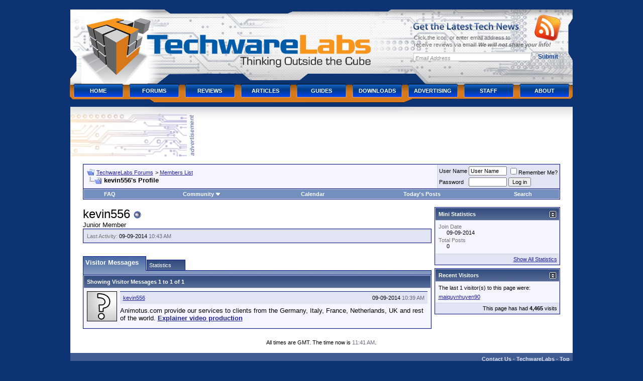

--- FILE ---
content_type: text/html; charset=UTF-8
request_url: https://www.techwarelabs.com/forums/member.php?s=1e4a3d1f4ccb84479b52adad2e9e7658&u=23223
body_size: 10132
content:
<!DOCTYPE html PUBLIC "-//W3C//DTD XHTML 1.0 Transitional//EN" "http://www.w3.org/TR/xhtml1/DTD/xhtml1-transitional.dtd">
<html xmlns="http://www.w3.org/1999/xhtml" dir="ltr" lang="en">
<head>
<meta http-equiv="Content-Type" content="text/html; charset=UTF-8" />
<meta name="generator" content="vBulletin 3.8.7" />

<meta name="keywords" content="vbulletin,jelsoft,forum,bbs,discussion,bulletin board" />
<meta name="description" content="This is a discussion forum powered by vBulletin. To find out about vBulletin, go to http://www.vbulletin.com/ ." />


<!-- CSS Stylesheet -->
<style type="text/css" id="vbulletin_css">
/**
* vBulletin 3.8.7 CSS
* Style: 'Default Style'; Style ID: 1
*/
body
{
	background: #0e3372;
	color: #000000;
	font: 10pt verdana, geneva, lucida, 'lucida grande', arial, helvetica, sans-serif;
	margin: 5px 10px 10px 10px;
	padding: 0px;
}
a:link, body_alink
{
	color: #22229C;
}
a:visited, body_avisited
{
	color: #22229C;
}
a:hover, a:active, body_ahover
{
	color: #FF4400;
}
.page
{
	background: #FFFFFF;
	color: #000000;
}
td, th, p, li
{
	font: 10pt verdana, geneva, lucida, 'lucida grande', arial, helvetica, sans-serif;
}
.tborder
{
	background: #D1D1E1;
	color: #000000;
	border: 1px solid #0B198C;
}
.tcat
{
	background: #869BBF url(images/gradients/gradient_tcat.gif) repeat-x top left;
	color: #FFFFFF;
	font: bold 10pt verdana, geneva, lucida, 'lucida grande', arial, helvetica, sans-serif;
}
.tcat a:link, .tcat_alink
{
	color: #ffffff;
	text-decoration: none;
}
.tcat a:visited, .tcat_avisited
{
	color: #ffffff;
	text-decoration: none;
}
.tcat a:hover, .tcat a:active, .tcat_ahover
{
	color: #FFFF66;
	text-decoration: underline;
}
.thead
{
	background: #5C7099 url(images/gradients/gradient_thead.gif) repeat-x top left;
	color: #FFFFFF;
	font: bold 11px tahoma, verdana, geneva, lucida, 'lucida grande', arial, helvetica, sans-serif;
}
.thead a:link, .thead_alink
{
	color: #FFFFFF;
}
.thead a:visited, .thead_avisited
{
	color: #FFFFFF;
}
.thead a:hover, .thead a:active, .thead_ahover
{
	color: #FFFF00;
}
.tfoot
{
	background: #3E5C92;
	color: #E0E0F6;
}
.tfoot a:link, .tfoot_alink
{
	color: #E0E0F6;
}
.tfoot a:visited, .tfoot_avisited
{
	color: #E0E0F6;
}
.tfoot a:hover, .tfoot a:active, .tfoot_ahover
{
	color: #FFFF66;
}
.alt1, .alt1Active
{
	background: #F5F5FF;
	color: #000000;
}
.alt2, .alt2Active
{
	background: #E1E4F2;
	color: #000000;
}
.inlinemod
{
	background: #FFFFCC;
	color: #000000;
}
.wysiwyg
{
	background: #F5F5FF;
	color: #000000;
	font: 10pt verdana, geneva, lucida, 'lucida grande', arial, helvetica, sans-serif;
	margin: 5px 10px 10px 10px;
	padding: 0px;
}
.wysiwyg a:link, .wysiwyg_alink
{
	color: #22229C;
}
.wysiwyg a:visited, .wysiwyg_avisited
{
	color: #22229C;
}
.wysiwyg a:hover, .wysiwyg a:active, .wysiwyg_ahover
{
	color: #FF4400;
}
textarea, .bginput
{
	font: 10pt verdana, geneva, lucida, 'lucida grande', arial, helvetica, sans-serif;
}
.bginput option, .bginput optgroup
{
	font-size: 10pt;
	font-family: verdana, geneva, lucida, 'lucida grande', arial, helvetica, sans-serif;
}
.button
{
	font: 11px verdana, geneva, lucida, 'lucida grande', arial, helvetica, sans-serif;
}
select
{
	font: 11px verdana, geneva, lucida, 'lucida grande', arial, helvetica, sans-serif;
}
option, optgroup
{
	font-size: 11px;
	font-family: verdana, geneva, lucida, 'lucida grande', arial, helvetica, sans-serif;
}
.smallfont
{
	font: 11px verdana, geneva, lucida, 'lucida grande', arial, helvetica, sans-serif;
}
.time
{
	color: #666686;
}
.navbar
{
	font: 11px verdana, geneva, lucida, 'lucida grande', arial, helvetica, sans-serif;
}
.highlight
{
	color: #FF0000;
	font-weight: bold;
}
.fjsel
{
	background: #3E5C92;
	color: #E0E0F6;
}
.fjdpth0
{
	background: #F7F7F7;
	color: #000000;
}
.panel
{
	background: #E4E7F5 url(images/gradients/gradient_panel.gif) repeat-x top left;
	color: #000000;
	padding: 10px;
	border: 2px outset;
}
.panelsurround
{
	background: #D1D4E0 url(images/gradients/gradient_panelsurround.gif) repeat-x top left;
	color: #000000;
}
legend
{
	color: #22229C;
	font: 11px tahoma, verdana, geneva, lucida, 'lucida grande', arial, helvetica, sans-serif;
}
.vbmenu_control
{
	background: #738FBF;
	color: #FFFFFF;
	font: bold 11px tahoma, verdana, geneva, lucida, 'lucida grande', arial, helvetica, sans-serif;
	padding: 3px 6px 3px 6px;
	white-space: nowrap;
}
.vbmenu_control a:link, .vbmenu_control_alink
{
	color: #FFFFFF;
	text-decoration: none;
}
.vbmenu_control a:visited, .vbmenu_control_avisited
{
	color: #FFFFFF;
	text-decoration: none;
}
.vbmenu_control a:hover, .vbmenu_control a:active, .vbmenu_control_ahover
{
	color: #FFFFFF;
	text-decoration: underline;
}
.vbmenu_popup
{
	background: #FFFFFF;
	color: #000000;
	border: 1px solid #0B198C;
}
.vbmenu_option
{
	background: #BBC7CE;
	color: #000000;
	font: 11px verdana, geneva, lucida, 'lucida grande', arial, helvetica, sans-serif;
	white-space: nowrap;
	cursor: pointer;
}
.vbmenu_option a:link, .vbmenu_option_alink
{
	color: #22229C;
	text-decoration: none;
}
.vbmenu_option a:visited, .vbmenu_option_avisited
{
	color: #22229C;
	text-decoration: none;
}
.vbmenu_option a:hover, .vbmenu_option a:active, .vbmenu_option_ahover
{
	color: #FFFFFF;
	text-decoration: none;
}
.vbmenu_hilite
{
	background: #8A949E;
	color: #FFFFFF;
	font: 11px verdana, geneva, lucida, 'lucida grande', arial, helvetica, sans-serif;
	white-space: nowrap;
	cursor: pointer;
}
.vbmenu_hilite a:link, .vbmenu_hilite_alink
{
	color: #FFFFFF;
	text-decoration: none;
}
.vbmenu_hilite a:visited, .vbmenu_hilite_avisited
{
	color: #FFFFFF;
	text-decoration: none;
}
.vbmenu_hilite a:hover, .vbmenu_hilite a:active, .vbmenu_hilite_ahover
{
	color: #FFFFFF;
	text-decoration: none;
}
/* ***** styling for 'big' usernames on postbit etc. ***** */
.bigusername { font-size: 14pt; }

/* ***** small padding on 'thead' elements ***** */
td.thead, th.thead, div.thead { padding: 4px; }

/* ***** basic styles for multi-page nav elements */
.pagenav a { text-decoration: none; }
.pagenav td { padding: 2px 4px 2px 4px; }

/* ***** de-emphasized text */
.shade, a.shade:link, a.shade:visited { color: #777777; text-decoration: none; }
a.shade:active, a.shade:hover { color: #FF4400; text-decoration: underline; }
.tcat .shade, .thead .shade, .tfoot .shade { color: #DDDDDD; }

/* ***** define margin and font-size for elements inside panels ***** */
.fieldset { margin-bottom: 6px; }
.fieldset, .fieldset td, .fieldset p, .fieldset li { font-size: 11px; }
</style>
<link rel="stylesheet" type="text/css" href="clientscript/vbulletin_important.css?v=387" />


<!-- / CSS Stylesheet -->

<!-- twl header css -->
<style type="text/css">
@media (min-width: 1060px) {
#logo {
        width:694px;
        height:157px;
        font-size:1em;
        font-weight:700;
        overflow:hidden;
        position:relative;
        display:inline;
        float:left;
}
#branding {
        width:100%;
        font-size:1.2em;
}
#branding h1 {margin:0;padding:0;border:0;outline:0}
div#branding ul {
  margin:0;padding:0;border:0;outline:0;
}
#branding .main {
        width:1025px;
        height:208px;
        margin:0 auto;
        text-align:left;
        background:url(/wp-content/themes/techwarelabs/images/header.alpha.png) no-repeat;
}
#branding .main:after {
        content:".";
        display:block;
        height:0;
        font:0/0 serif;
        clear:both;
        visibility:hidden;
}
#branding .image {
        width:auto;
        height:auto;
}
#logo a,
#logo a:visited {
        float:left;
        width:694px;
        height:157px;
        overflow:hidden;
        text-indent:-999em;
}
#logo em {
        display:block;
        clear:both;
        font-size:.8em;
        overflow:hidden;
        text-indent:-999em;
}
#logo span {
        position:absolute;left:0;top:0;cursor:pointer;
        width:694px;
        height:157px;
}
#logo img {
        display:block;
        position:relative;
}
#branding .general-form {
        float:right;
        position:relative;
        width:297px;
        margin:40px 34px 0 0;   
        display:inline;
        padding:0;
        border:0;
        outline:0
}
#branding .general-form h2 {
        width:211px;
        height:15px;
        overflow:hidden;
        text-indent:-999em;
        background:url(/wp-content/themes/techwarelabs/images/rss-head.alpha.png) no-repeat;
        margin:0 0 8px;
        padding:0;
}
#branding .general-form label { 
        display:block;
        height:1%;
        clear:both;
        font-size: 11px;
        line-height:1.3;
        color:#6a6a6a;
        margin:0 0 8px 2px;
        padding:0;
}
#branding .general-form label em {
        font-weight:700;
}
#branding .general-form legend {font:0/0 serif;height:0;overflow:hidden;text-indent:-100em}
#branding .general-form fieldset {margin:0;padding:0;border:0;outline:0;}
#branding .general-form div {   
        position:absolute;
        left:242px;
        top:-16px;
        width:55px;
        height:56px;
        background:url(/wp-content/themes/techwarelabs/images/rss-icon.alpha.png) no-repeat;
        margin:0;
        padding:0;
}
#branding .general-form div a { 
        display:block;
        width:100%;
        height:100%;
}
#branding .form-input {
        width:225px;
        height:18px;
        padding:3px 5px 0;
        margin:0 6px 6px 0;
        float:left;
        border:none;
        background:url(/wp-content/themes/techwarelabs/images/rss-input.jpg) no-repeat;
        text-align:left;
        font:italic 11px arial,sans-serif;
        color:#919191;
}
#branding .form-submit {
        width:55px;
        height:18px;
        background:none;
        border:none;
        float:right;
        cursor:pointer;
        font:700 12px arial,sans-serif;
        color:#164698;
        margin:0;
        padding:0;
}
#menu {
  font-size: 11px;
  clear:both;
  font-weight:700;
  text-transform:uppercase;
  line-height:3 !important;
  margin: 0 0 0 12px !important;
  width:1003px;
}
#menu:after {
  content:".";
  display:block;
  height:0;
  font:0/0 serif;
  clear:both;
  visibility:hidden;
}
ul#menu {
  list-style:none;
}
#menu li {
  float:left;
  position:relative;
  z-index:11;
  margin-left:1px;
  background:url(/wp-content/themes/techwarelabs/images/menu.png) no-repeat;
}
* html #menu li {
  background:url(/wp-content/themes/techwarelabs/images/menu.8.png) no-repeat;
}
#menu li a {
  font-size:11px;
  font-family: arial,helvetica,sans-serif;
  text-decoration: none;
  font-weight:700;
  line-height:3;
  color:#fff;
  float:left;
  width: 110px;
  padding:3px 0 1px;
  text-align:center;
}
#menu li span {
  position:absolute;
  right:15px;
  top:17px;
  width:13px;
  height:7px;
  overflow:hidden;
  background:url(/wp-content/themes/techwarelabs/images/menu-arrow.jpg) no-repeat;
}
#menu li li span {
  display:none;
}
#menu li.hover,
#menu li:hover,
#menu li.current_page_item {
  background:url(/wp-content/themes/techwarelabs/images/menu-hover.png) no-repeat;
}
* html #menu li.hover,
* html #menu li:hover,
* html #menu li.current_page_item {
  background:url(/wp-content/themes/techwarelabs/images/menu-hover.8.png) no-repeat;
}
#menu li.hover span,
#menu li:hover span,
#menu li.current_page_item span {
  background:url(/wp-content/themes/techwarelabs/images/menu-arrow-hover.jpg) no-repeat;
}
#menu li.hover li span,
#menu li:hover li span,
#menu li.current_page_item li span {
  display:none;
}
#menu li.hover a,
#menu li:hover a,
#menu li.current_page_item a,   
#menu li a:hover {
  color:#1b1c1e;
}
#menu li ul {
        position:absolute;width:200px;left:-999em;top:36px;
        border-top:1px solid #d5d5d5;line-height:2;font-size:1em}
#menu li ul li {background:none;padding:0;margin:0;width:100%;height:auto;float:left;display:inline}
#menu li.hover ul,#menu li:hover ul {left:7px}
#menu li.hover ul li ul,#menu li:hover ul li ul,
#menu li.hover ul li.hover ul li ul,#menu li:hover ul li:hover ul li ul,
#menu li.hover ul li.hover ul li.hover ul li ul,#menu li:hover ul li:hover ul li:hover ul li ul,
#menu li.hover ul li.hover ul li.hover ul li.hover ul li ul,#menu li:hover ul li:hover ul li:hover ul li:hover ul li ul,
#menu li.hover ul li.hover ul li.hover ul li.hover ul li.hover ul li ul,
#menu li:hover ul li:hover ul li:hover ul li:hover ul li:hover ul li ul {top:-1px;left:-999em}
#menu li.hover ul li.hover ul,#menu li:hover ul li:hover ul,
#menu li.hover ul li.hover ul li.hover ul,#menu li:hover ul li:hover ul li:hover ul,
#menu li.hover ul li.hover ul li.hover ul li.hover ul,#menu li:hover ul li:hover ul li:hover ul li:hover ul,
#menu li.hover ul li.hover ul li.hover ul li.hover ul li.hover ul,#menu li:hover ul li:hover ul li:hover ul li:hover ul li:hover ul,
#menu li.hover ul li.hover ul li.hover ul li.hover ul li.hover ul li.hover ul,
#menu li:hover ul li:hover ul li:hover ul li:hover ul li:hover ul li:hover ul {left:199px}
#menu li.hover ul li a,#menu li:hover ul li a,#menu li ul li a {
        display:block;float:none;width:200px;width:162px;text-align:left;
        border:1px solid #d5d5d5;border-top:0;padding:0 18px;
        background:#efefef;color:#666;text-decoration:none}
#menu li.hover ul li a:hover,#menu li:hover ul li a:hover,
#menu li ul li a:hover {color:#000;background:#fff;text-decoration:none}
.advert {
        width:1000px;
        margin:0 0 0 -1px;
        padding:13px 0 0;
        overflow:hidden;
        background:white url(/wp-content/themes/techwarelabs/images/main-top.png) no-repeat;
}
.advert h5 {
        float:left;
        width:247px;
        height:86px;
        overflow:hidden;
        text-indent:-999em;
        background:url(/wp-content/themes/techwarelabs/images/ads.jpg) no-repeat;
        margin:0 8px 0 0;
        padding: 0;
}
}
@media (max-width: 1059px) {
body { color: white; }
div.main a:link { color: orange ! important; }
}
</style>
<!-- / twl header css -->

<script type="text/javascript" src="clientscript/yui/yahoo-dom-event/yahoo-dom-event.js?v=387"></script>
<script type="text/javascript" src="clientscript/yui/connection/connection-min.js?v=387"></script>
<script type="text/javascript">
<!--
var SESSIONURL = "s=d1cd855b254da2c84cda11d897fd62eb&";
var SECURITYTOKEN = "guest";
var IMGDIR_MISC = "images/misc";
var vb_disable_ajax = parseInt("0", 10);
// -->
</script>
<script type="text/javascript" src="clientscript/vbulletin_global.js?v=387"></script>
<script type="text/javascript" src="clientscript/vbulletin_menu.js?v=387"></script>


<!-- Global site tag (gtag.js) - Google Analytics -->
<script async src="https://www.googletagmanager.com/gtag/js?id=G-MY5YCZQE7H"></script>
<script>
  window.dataLayer = window.dataLayer || [];
  function gtag(){dataLayer.push(arguments);}
  gtag('js', new Date());

  gtag('config', 'G-MY5YCZQE7H');
</script>
<meta name="viewport" content="width=device-width, initial-scale=1">


<style type="text/css" id="memberinfo_css">
<!--
#content_container {
        width:100%;
        float:left;
        margin-right:-256px;
}
#content {
        margin-right:256px;
}
#sidebar_container {
        width:250px;
        float:right;
}

.list_no_decoration {
        list-style-type:none;
        margin:0px;
        padding:0px;
}

div.fixed_width_avatar {
        text-align:center;
        width:60px;
}

/**
* Memberinfo Small
*/
li.memberinfo_small {
        margin-top:6px;
}
li.memberinfo_small div.fixed_width_avatar {
        margin-right:6px;
}
li.memberinfo_small div.info_bar, #friends li.memberinfo_small div.info_bar {
        border-width:1px 0px 0px 0px;
        margin-bottom:6px;
}
li.memberinfo_small div.info_bar ul {
        padding:6px;
}
li.memberinfo_small ul.friend_im_list li {
        display:inline;
        margin-right:3px;
}
li.memberinfo_small ul.friend_im_list img {
        vertical-align:middle;
}

/**
* Memberinfo Tiny
*/
li.memberinfo_tiny {
        height:105px;
        width:75px;
        overflow:hidden;
        float:left;
        text-align:center;
        margin:1px;
}

/**
* Tabs and Blocks
*/
.content_block {
        margin-bottom:6px;
        padding:1px;
}
.content_block .block_row {
        padding:6px;
        margin:1px 0px 0px 0px;
}
.content_block .block_title {
        padding:6px;
        margin:0px 0px 0px 0px;
}
/*.content_block h4.thead, .content_block .block_title {
        padding:4px;
        margin:1px 0px 0px 0px;
}*/
.content_block .block_footer {
        text-align:right;
        padding:4px;
        margin:1px 0px 0px 0px;
}
a.collapse_gadget {
        float:right;
}

/**
* Popup Menus Built With List Markup
*/
ul.vbmenu_popup li {
        padding:4px;
        margin:0px 1px 1px 1px;
        white-space:nowrap;
}
ul.vbmenu_popup li.first {
        margin:1px;
}
ul.vbmenu_popup li.notext {
        font-size:1px;
}

/**
* Override Menu CSS for 'Send Message' Menu
*/
#minicontact_menu li.vbmenu_option, #minicontact_menu li.vbmenu_hilite {
        padding:0px;
        padding-right:4px;
}
#minicontact_menu li.vbmenu_option img, #minicontact_menu li.vbmenu_hilite img {
        padding:4px;
}

/**
* Profile Field List Title / Value Pairs
*/
dl.profilefield_list dd {
        margin-bottom:3px;
        margin-left:16px;
}

/**
* Sidebar profile field blocks
*/
#sidebar_container dl.profilefield_list {
        font-size:11px;
}

/**
* Top Panel
*/
#main_userinfo {
        margin-bottom:20px;
}
#main_userinfo #profilepic_cell {
         border-bottom-width:0px;
         padding:4px;
}
#main_userinfo .profilepic_adjacent {
        padding-left:6px;
}
#main_userinfo h1 {
        font-size:18pt;
        font-weight:normal;
        margin:0px;
}
#main_userinfo h2 {
        font-size:10pt;
        font-weight:normal;
        margin:0px;
}
#reputation_rank {
        float:right;
}
#reputation {
        margin-bottom:6px;
        text-align:right;
}
#rank { 
        margin-bottom:6px;
        text-align:right;
}
#send_message_cell {
        padding-bottom:6px;
        text-align:right;
}
#link_bar ul {
        padding:4px;
}
#link_bar li.thead {
        float:left;
        margin-right:10px;
        white-space:nowrap;
        font-weight:normal;
        background:transparent;
}
#link_bar a {
        text-decoration:none;
}
#link_bar a:hover {
        text-decoration:underline;
}
#activity_info {
        border-top-width:0px;
}
#activity_info div.alt2 {
        padding:4px;
}
#link_bar #usercss_switch_link {
        float:right;
        margin-left:3px;
        margin-right:0px;
}

/**
* Visitor Messaging Tab
*/

#qc_error_div {
        text-align:left;
        margin-bottom:6px;
}
#qc_error_header {
        font-weight:bold;
}
#qc_error_okay {
        text-align:right;
}

#message_form {
        display:block;
        margin:0px;
}
#message_form textarea {
        width:98%;
        height:50px;
}
#message_form div.messagetext {
        text-align:left;
}
#message_form div.allowed_bbcode {
        float:left;
}
#message_form div.submit_button {
        text-align:right;
}

#visitor_messaging #inlinemodsel {
        float:right;
}

#visitor_messaging #view_my_conversation_link {
        float:right;
        text-decoration:none;
}

#visitor_message_inlinemod_form {
        margin:0px;
        display:block;
}

#message_list {
        border:none;
}
#message_list li {
        margin-bottom:6px;
}
#message_list div.fixed_width_avatar {
        margin-right:6px;
        float:left;
}
#message_list div.visitor_message_avatar_margin {
        margin-left:66px;
}
#message_list div.info_bar {
        border-width:1px 0px 0px 0px;
        margin-bottom:6px;
}
#message_list div.info_bar div.alt2 {
        padding:6px;
}
#message_list div.info_bar a.username {
        /*font-weight:bold;*/
}
#message_list .visitor_message_date {
        float:right;
}
#message_list .group_message_date {
        float:right;
}
#message_list .inlinemod_checkbox {
        float:right;
}
#message_list div.visitor_message_body {
        overflow:auto;
}
#message_list ul.controls {
        margin-top:6px;
        text-align:right;
}
#message_list ul.controls li {
        display:inline;
        margin-left:6px;
}
#message_list ul.controls a:link, #message_list ul.controls a:visited {
        text-decoration:none;
}
#message_list .deletedmessage{
        float: left
}

/**
* About Me Tab
*/
#aboutme li.profilefield_category {
        font-weight:bold;
        margin-top:6px;
}
#aboutme dl.profilefield_list {
        font-weight:normal;
        margin:6px 16px 0px 16px;
}
#aboutme dl.profilefield_list dd {
        margin-bottom:6px;
        margin-left:0px;
}
#aboutme #signature {
        width:100%;
        overflow:auto;
}
#aboutme #simple_aboutme_link {
        text-align: right;
        display: block;
}

/**
* About Me Tab (Alternative)
*/
#aboutme2 dl.profilefield_list dd {
        margin-bottom:6px;
        margin-left:0px;
}

/**
* Statistics Tab
*/
#stats fieldset.statistics_group {
        margin-top:6px;
}
#stats fieldset.statistics_group ul {
        padding:6px;
}
#stats fieldset.statistics_group ul li {
        margin-bottom:3px;
}

/**
* Statistics Tab (Alternative)
*/
#statistics2 ul.statistics_group li {
        margin-bottom:3px;
}

/**
* Friends Tab
*/
#friends a.edit_friends_link {
        float:right;
}
#friends_mini a.edit_friends_link {
        float:right;
        margin-left:10px;
}

/**
* Infractions Tab
*/
div#infractions.content_block {
        padding:0px;
}

/**
* Contact Info Tab
*/
#contactinfo fieldset {
        margin-bottom:6px;
}
#contactinfo div.fieldset_padding {
        padding:6px;
}
#contactinfo #messaging_list li {
        margin-bottom:3px;
        margin-right:16px;
        float:left;
        white-space:nowrap;
}
#contactinfo #instant_messaging_list li {
        margin-top:6px;
        margin-right:6px;
        position:relative;
}
#contactinfo #instant_messaging_list .im_img_link {
        vertical-align: middle;
}
#contactinfo #instant_messaging_list .im_txt_link {
        position:absolute;
        left:75px;
}
#contactinfo #additional_contact_details dd {
        margin-left:0px;
        margin-bottom:6px;
}

/**
* Albums Block
*/
#albums_mini_list li {
        text-align:center;
        margin-bottom:6px;
}

/**
* Mini Friends Block
*/

#friends_mini_list a.username {
        display:block;
        margin-top:3px;
}
#friends_mini div.friends_counter {
        padding-bottom:6px;
}

/**
* Groups Block
*/
span.group_count {
        float:right;
}
ul.group_list {
        margin:6px 0px 0px 6px;
}
ul.group_list li {
        display:inline;
        margin-right:3px;
}
#public_usergroup_list a:link, #public_usergroup_list a:visited {
        text-decoration:none;
}

/**
* Traffic Block
*/
ol.last_visitors_list {
        margin:0px;
        margin-top:6px;
}
ol.last_visitors_list li {
        display:inline;
        margin-right:3px;
}


-->
</style>
<style type="text/css" id="vbulletin_tabctrl_css">
@import url("clientscript/vbulletin_tabctrl.css?v=387");

</style>

<script type="text/javascript" src="clientscript/vbulletin_tabctrl.js?v=387"></script>
<script type="text/javascript" src="clientscript/vbulletin_quick_edit_generic.js?v=387"></script>
<script type="text/javascript" src="clientscript/vbulletin_quick_edit_visitormessage.js?v=387"></script>

<title>TechwareLabs Forums - View Profile: kevin556</title>


<script type="text/javascript">
<!--
vbphrase['server_failed_respond_try_again'] = "The server failed to respond in time. Please try again.";
vbphrase['edit_value'] = "Edit Value";


-->
</script>

</head>
<body>

<!--twl header -->
<div id="branding">
        <div class="main">  
                <h1 id="logo">
                        <a href="/"><span></span>TechwareLabs</a>
                        <em>Thinking Outside the Cube</em>
                </h1>
                <form method="post" class="general-form" action="http://feedburner.google.com/fb/a/mailverify" method="post" target="popupwindow" onsubmit="window.open('http://feedburner.google.com/fb/a/mailverify?uri=Techwarelabs', 'popupwindow', 'scrollbars=yes,width=550,height=520');return true">
                        <fieldset>
                                <legend>Subscribe Form</legend>
                                <div><a href="http://feeds2.feedburner.com/Techwarelabs"></a></div>
                                <h2>Get the Latest Tech News</h2>
                                <label for="form-name">Click the icon, or enter email address to<br /> receive reviews via email! <em>We will not share your info!</em></label>
                                <input type="text" name="email" value="Email Address" id="form-email" class="form-input" />
                                <input type="hidden" value="Techwarelabs" name="uri"/>
                                <input type="hidden" name="loc" value="en_US"/>
                                <input type="submit" class="form-submit" value="Submit" />
                        </fieldset>
                </form>
            
                <ul id="menu">
                        <li><a href="/" rel="home">Home</a></li>
                        <li><a href="/forums/">Forums</a></li>

                        <li><a href="/reviews/" title="Reviews">Reviews</a></li>
                        <li><a href="/articles/" title="Articles">Articles</a></li>
                        <li><a href="/guides/" title="Guides">Guides</a></li>
                        <li><a href="/downloads/" title="Downloads">Downloads</a></li>
                        <li><a href="/advertising/" title="Advertising">Advertising</a></li>
                        <li><a href="/staff/" title="Staff">Staff</a></li>
                        <li><a href="/about/" title="About">About</a></li>
                </ul>
                <!-- .main -->
        </div>
        <!-- #branding -->
</div>
<!-- /twl header -->

<!-- twl advert -->
<div align="center">
                        <div class="advert">
                                <h5>advertisement</h5>
                                <div class="banner">
                                        <!--/* Techware Lab Ad Manager Javascript Tag v2.4.10 */-->

<script type='text/javascript'><!--//<![CDATA[
   var m3_u = '/admanage/www/delivery/ajs.php';
   var m3_r = Math.floor(Math.random()*99999999999);
   if (!document.MAX_used) document.MAX_used = ',';
   document.write ("<scr"+"ipt type='text/javascript' src='"+m3_u);
   document.write ("?zoneid=10");
   document.write ('&cb=' + m3_r);
   if (document.MAX_used != ',') document.write ("&exclude=" + document.MAX_used);
   document.write ("&loc=" + escape(window.location));
   if (document.referrer) document.write ("&referer=" + escape(document.referrer));
   if (document.context) document.write ("&context=" + escape(document.context));
   if (document.mmm_fo) document.write ("&mmm_fo=1");
   document.write ("'><\/scr"+"ipt>");
//]]>--></script><noscript><a href='http://www.techwarelabs.com/admanage/www/delivery/ck.php?n=a1b8317d&cb=956126567' target='_blank'><img src='/admanage/www/delivery/avw.php?zoneid=10&n=a1b8317d' border='0' alt='' /></a></noscript>                              </div>
                        </div>
</div>
<!-- /twl advert -->

<!-- content table -->
<!-- open content container -->

<div align="center">
        <div class="page" style="max-width:1000px; text-align:left; margin-left: -1px;">
                <div style="padding:0px 25px 0px 25px" align="left">





<br />

<!-- breadcrumb, login, pm info -->
<table class="tborder" cellpadding="6" cellspacing="1" border="0" width="100%" align="center">
<tr>
        <td class="alt1" width="100%">
                
                        <table cellpadding="0" cellspacing="0" border="0">
                        <tr valign="bottom">
                                <td><a href="#" onclick="history.back(1); return false;"><img src="images/misc/navbits_start.gif" alt="Go Back" border="0" /></a></td>
                                <td>&nbsp;</td>
                                <td width="100%"><span class="navbar"><a href="index.php?s=d1cd855b254da2c84cda11d897fd62eb" accesskey="1">TechwareLabs Forums</a></span> 
	<span class="navbar">&gt; <a href="memberlist.php?s=d1cd855b254da2c84cda11d897fd62eb">Members List</a></span>

</td>
                        </tr>   
                        <tr>
                                <td class="navbar" style="font-size:10pt; padding-top:1px" colspan="3"><a href="/forums/member.php?s=1e4a3d1f4ccb84479b52adad2e9e7658&amp;u=23223"><img class="inlineimg" src="images/misc/navbits_finallink_ltr.gif" alt="Reload this Page" bor
der="0" /></a> <strong>
	kevin556's Profile

</strong></td>
                        </tr>   
                        </table>
                
        </td>

        <td class="alt2" nowrap="nowrap" style="padding:0px">
                <!-- login form -->
                <form action="login.php?do=login" method="post" onsubmit="md5hash(vb_login_password, vb_login_md5password, vb_login_md5password_utf, 0)">
                <script type="text/javascript" src="clientscript/vbulletin_md5.js?v=387"></script>
                <table cellpadding="0" cellspacing="3" border="0">
                <tr>
                        <td class="smallfont" style="white-space: nowrap;"><label for="navbar_username">User Name</label></td>
                        <td><input type="text" class="bginput" style="font-size: 11px" name="vb_login_username" id="navbar_username" size="10" accesskey="u" tabindex="101" value="User Name" onfocus="if (this.value 
== 'User Name') this.value = '';" /></td>
                        <td class="smallfont" nowrap="nowrap"><label for="cb_cookieuser_navbar"><input type="checkbox" name="cookieuser" value="1" tabindex="103" id="cb_cookieuser_navbar" accesskey="c" />Remember Me?
</label></td>
                </tr>
                <tr>
                        <td class="smallfont"><label for="navbar_password">Password</label></td>
                        <td><input type="password" class="bginput" style="font-size: 11px" name="vb_login_password" id="navbar_password" size="10" tabindex="102" /></td>
                        <td><input type="submit" class="button" value="Log in" tabindex="104" title="Enter your username and password in the boxes provided to login, or click the 'register' button to create a profile for yourself." accesskey="s" /></td>
                </tr>
                </table>
                <input type="hidden" name="s" value="d1cd855b254da2c84cda11d897fd62eb" />
                <input type="hidden" name="securitytoken" value="guest" />
                <input type="hidden" name="do" value="login" />
                <input type="hidden" name="vb_login_md5password" />
                <input type="hidden" name="vb_login_md5password_utf" />
                </form>
                <!-- / login form -->
        </td>

</tr>
</table>
<!-- / breadcrumb, login, pm info -->

<!-- nav buttons bar -->
<div class="tborder" style="padding:1px; border-top-width:0px">
        <table cellpadding="0" cellspacing="0" border="0" width="100%" align="center">
        <tr align="center"> 
                
                
                
                <td class="vbmenu_control"><a rel="help" href="faq.php?s=d1cd855b254da2c84cda11d897fd62eb" accesskey="5">FAQ</a></td>
                
                        <td class="vbmenu_control"><a id="community" href="/forums/member.php?u=23223&amp;nojs=1#community" rel="nofollow" accesskey="6">Community</a> <script type="text/javascript"> vbmenu_register("community"); </script></
td>
                
                <td class="vbmenu_control"><a href="calendar.php?s=d1cd855b254da2c84cda11d897fd62eb">Calendar</a></td>
                
                        
                                
                                <td class="vbmenu_control"><a href="search.php?s=d1cd855b254da2c84cda11d897fd62eb&amp;do=getdaily" accesskey="2">Today's Posts</a></td>
                                
                                <td class="vbmenu_control"><a id="navbar_search" href="search.php?s=d1cd855b254da2c84cda11d897fd62eb" accesskey="4" rel="nofollow">Search</a> </td>
                        
                        
                   
                
                
                </tr>
        </table>
</div>  
<!-- / nav buttons bar -->

<br />






<!-- NAVBAR POPUP MENUS -->

        
        <!-- community link menu -->
        <div class="vbmenu_popup" id="community_menu" style="display:none;margin-top:3px" align="left">
                <table cellpadding="4" cellspacing="1" border="0">
                <tr><td class="thead">Community Links</td></tr>
                
                
                
                
                
                        <tr><td class="vbmenu_option"><a href="memberlist.php?s=d1cd855b254da2c84cda11d897fd62eb">Members List</a></td></tr>
                
                
                </table>
        </div>
        <!-- / community link menu -->
        

        
        <!-- header quick search form -->
        <div class="vbmenu_popup" id="navbar_search_menu" style="display:none;margin-top:3px" align="left">
                <table cellpadding="4" cellspacing="1" border="0">
                <tr>
                        <td class="thead">Search Forums</td>
                </tr>
                <tr>
                        <td class="vbmenu_option" title="nohilite">
                                <form action="search.php?do=process" method="post">

                                        <input type="hidden" name="do" value="process" />
                                        <input type="hidden" name="quicksearch" value="1" />
                                        <input type="hidden" name="childforums" value="1" />
                                        <input type="hidden" name="exactname" value="1" />
                                        <input type="hidden" name="s" value="d1cd855b254da2c84cda11d897fd62eb" />
                                        <input type="hidden" name="securitytoken" value="guest" />
                                        <div><input type="text" class="bginput" name="query" size="25" tabindex="1001" /><input type="submit" class="button" value="Go" tabindex="1004" /></div>
                                        <div style="margin-top:6px">
                                                <label for="rb_nb_sp0"><input type="radio" name="showposts" value="0" id="rb_nb_sp0" tabindex="1002" checked="checked" />Show Threads</label>
                                                &nbsp;
                                                <label for="rb_nb_sp1"><input type="radio" name="showposts" value="1" id="rb_nb_sp1" tabindex="1003" />Show Posts</label>
                                        </div>
                                </form>
                        </td>   
                </tr>
                
                <tr>
                        <td class="vbmenu_option"><a href="tags.php?s=d1cd855b254da2c84cda11d897fd62eb" rel="nofollow">Tag Search</a></td>
                </tr>
                
                <tr>
                        <td class="vbmenu_option"><a href="search.php?s=d1cd855b254da2c84cda11d897fd62eb" accesskey="4" rel="nofollow">Advanced Search</a></td>
                </tr>
                
                </table>
        </div>
        <!-- / header quick search form -->
        

        
<!-- / NAVBAR POPUP MENUS -->

<!-- PAGENAV POPUP -->
        <div class="vbmenu_popup" id="pagenav_menu" style="display:none">
                <table cellpadding="4" cellspacing="1" border="0">
                <tr>
                        <td class="thead" nowrap="nowrap">Go to Page...</td>
                </tr>   
                <tr>
                        <td class="vbmenu_option" title="nohilite">
                        <form action="index.php" method="get" onsubmit="return this.gotopage()" id="pagenav_form">
                                <input type="text" class="bginput" id="pagenav_itxt" style="font-size:11px" size="4" />
                                <input type="button" class="button" id="pagenav_ibtn" value="Go" />
                        </form> 
                        </td>
                </tr>   
                </table>
        </div>  
<!-- / PAGENAV POPUP -->







<!-- begin user css -->
<div id="usercss" class="floatcontainer">

<div id="content_container">
        <div id="content">

                <div id="main_userinfo" class="floatcontainer">
                        <table cellpadding="0" cellspacing="0" border="0" width="100%">
                        <tr>
                                
                                <td valign="top" width="100%" id="username_box">
                                        
                                        <h1>kevin556 <img class="inlineimg" src="images/statusicon/user_offline.gif" alt="kevin556 is offline" border="0" />

</h1>
                                        
                                                <h2>Junior Member</h2>
                                        
                                </td>
                        </tr>
                        </table>

                        <!-- link bar -->
                        <div class="tborder content_block" id="link_bar">
                        

                                <!-- current activity -->
                                
                                        <div class="alt2 smallfont block_row" id="activity_info">
                                                
                                                        <div id="last_online">
                                                                <span class="shade">Last Activity:</span> 09-09-2014 <span class="time">10:43 AM</span>
                                                        </div>
                                                
                                                
                                        </div>
                                
                                <!-- / current activity -->

                        </div>
                        <!-- / link bar -->

                        <!-- user list menu -->
                        <ul id="userlists_menu" class="vbmenu_popup list_no_decoration" style="display: none">
                                <li class="thead first">User Lists</li>
                                
                                
                                
                                
                                
                                
                        </ul>

                        
        </div>

        <div id="profile_tabs">
                
                <!-- visitor_messaging -->
<div id="visitor_messaging" class="tborder content_block">
        <h4 class="thead block_title">
                <a href="#top" class="collapse_gadget" onclick="return toggle_collapse('visitor_messaging')"><img id="collapseimg_visitor_messaging" src="images/buttons/collapse_generic.gif" alt="" border="0" /></a>
                <a name="visitor_messaging"></a>
                <span class="block_name">Visitor Messages</span>
        </h4>
        <div class="block_content" id="collapseobj_visitor_messaging" style="">




        <div class="thead block_row" id="visitor_message_counters">
                
                Showing Visitor Messages 1 to <span id="page_message_count">1</span> of <span id="total_message_count">1</span>
        </div>
        <!-- inline moderation form -->

        <ol class="alt1 block_row list_no_decoration" id="message_list">
                <li id="vmessage8217" class="floatcontainer">

        <div class="fixed_width_avatar">
                <a href="member.php?s=d1cd855b254da2c84cda11d897fd62eb&amp;u=23223"><img src="images/misc/unknown.gif" class="alt2 avatar" border="0" alt="kevin556" /></a>
        </div>
        <div class="visitor_message_avatar_margin">

                <div class="tborder info_bar">
                        <div class="alt2 smallfont">
                                
                                <div class="visitor_message_date">09-09-2014 <span class="time">10:39 AM</span></div>
                                
                                        <a href="member.php?s=d1cd855b254da2c84cda11d897fd62eb&amp;u=23223" class="smallfont username">kevin556</a>
                                
                                
                        </div>  
                </div>

                
                <div class="visitor_message_body" id="vmessage_text_8217">Animotus.com provide our services to clients from the Germany, Italy, France, Netherlands, UK and rest of the world. <b><a href="http://animotus.com/" target="_blank">Explainer video production</a></b></div>

        

        </div>

<script type="text/javascript">
<!--
vBulletin.register_control("vB_QuickEdit", "8217", 'VisitorMessage');
//-->
</script>
</li>
        </ol>

        





        
        


</div>
</div>
<!-- / visitor_messaging -->
                
                <!-- stats -->
<div id="stats" class="tborder content_block">
        <h4 class="thead block_title">
                <a href="#top" class="collapse_gadget" onclick="return toggle_collapse('stats')"><img id="collapseimg_stats" src="images/buttons/collapse_generic.gif" alt="" border="0" /></a>
                <a name="stats"></a>
                <span class="block_name">Statistics</span>
        </h4>
        <div class="block_content" id="collapseobj_stats" style=""><div class="alt1 block_row">
        

        <fieldset class="statistics_group">
                <legend>Total Posts</legend>
                <ul class="list_no_decoration">
                        <li><span class="shade">Total Posts:</span> 0</li>
                        <li><span class="shade">Posts Per Day:</span> 0</li>
                        
                        <li><a href="search.php?s=d1cd855b254da2c84cda11d897fd62eb&amp;do=finduser&amp;u=23223" rel="nofollow">Find all posts by kevin556</a></li>
                        <li><a href="search.php?s=d1cd855b254da2c84cda11d897fd62eb&amp;do=finduser&amp;u=23223&amp;starteronly=1" rel="nofollow">Find all threads started by kevin556</a></li>
                </ul>
        </fieldset>

        
        
        <fieldset class="statistics_group">
                <legend>Visitor Messages</legend>
                <ul class="list_no_decoration">
                        <li><span class="shade">Total Messages:</span> 1</li>
                        <li><span class="shade">Most Recent Message:</span> 09-09-2014 10:39 AM </li>
                        <li><a href="#visitor_messaging" onclick="return vB_TabCtrls['profile_tabs'].switch_tab('visitor_messaging');">Visitor Messages for kevin556</a></li>
                        
                </ul>
        </fieldset>
        

        

        

        <fieldset class="statistics_group">
                <legend>General Information</legend>
                <ul class="list_no_decoration">
                        
                                <li><span class="shade">Last Activity:</span> 09-09-2014 <span class="time">10:43 AM</span></li>
                        
                        
                        <li><span class="shade">Join Date:</span> 09-09-2014</li>
                        <li><span class="shade">Referrals:</span> 0</li>
                        
                </ul>
        </fieldset>

        
</div></div>
</div>
<!-- / stats -->
                
                
                
                
        </div>

        <script type="text/javascript">
        <!--
        vBulletin.register_control("vB_TabCtrl", "profile_tabs", "", "&raquo;", "profile.php?u=2&do=loadtab&tabid={1:tabid}");
        //-->
        </script>

</div>
</div>

<div id="sidebar_container">
        <!-- sidebar -->
        
        <!-- stats_mini -->
<div id="stats_mini" class="tborder content_block">
        <h4 class="thead block_title">
                <a href="#top" class="collapse_gadget" onclick="return toggle_collapse('stats_mini')"><img id="collapseimg_stats_mini" src="images/buttons/collapse_generic.gif" alt="" border="0" /></a>
                <a name="stats_mini"></a>
                <span class="block_name">Mini Statistics</span>
        </h4>
        <div class="block_content" id="collapseobj_stats_mini" style=""><div class="alt1 block_row">
        <table cellpadding="0" cellspacing="0" border="0">
        <tr valign="top">
                <td width="100%">
                        <dl class="smallfont list_no_decoration profilefield_list">
                                
                                <dt class="shade">Join Date</dt>
                                <dd>09-09-2014</dd>
                                <dt class="shade">Total Posts</dt>
                                <dd>0</dd>
                                
                        </dl>
                </td>
                
        </tr>
        </table>
</div>
<div class="alt2 smallfont block_row block_footer"><a href="#stats" onclick="return vB_TabCtrls['profile_tabs'].switch_tab('stats')">Show All Statistics</a></div></div>
</div>
<!-- / stats_mini -->
        
        
        
        
        
        <!-- visitors -->
<div id="visitors" class="tborder content_block">
        <h4 class="thead block_title">
                <a href="#top" class="collapse_gadget" onclick="return toggle_collapse('visitors')"><img id="collapseimg_visitors" src="images/buttons/collapse_generic.gif" alt="" border="0" /></a>
                <a name="visitors"></a>
                <span class="block_name">Recent Visitors</span>
        </h4>
        <div class="block_content" id="collapseobj_visitors" style="">
<div class="alt1 smallfont block_row">
        The last 1 visitor(s) to this page were:

        <ol class="list_no_decoration last_visitors_list">
                <li class="smallfont"><a href="member.php?s=d1cd855b254da2c84cda11d897fd62eb&amp;u=25286">maiquynhuyen90</a> </li>
        </ol>
</div>

<div class="alt2 smallfont block_row block_footer">
        This page has had <strong>4,465</strong> visits
</div></div>
</div>
<!-- / visitors -->
        
        <!-- / sidebar -->
</div>

<!-- end usercss -->
</div>



<br />
<div class="smallfont" align="center">All times are GMT. The time now is <span class="time">11:41 AM</span>.</div>
<br />


		</div>
	</div>
</div>

<!-- / close content container -->
<!-- /content area table -->

<form action="index.php" method="get" style="clear:left">

<table cellpadding="6" cellspacing="0" border="0" class="page" align="center" style="width: 100%; max-width: 1000px;">
<tr>
        
        
        <td class="tfoot" align="right" width="100%">
                <div class="smallfont">
                        <strong>
                                <a href="sendmessage.php?s=d1cd855b254da2c84cda11d897fd62eb" rel="nofollow" accesskey="9">Contact Us</a> -
                                <a href="http://www.techwarelabs.com/">TechwareLabs</a> -
                                
                                
                                
                                
                                
                                
                                <a href="#top" onclick="self.scrollTo(0, 0); return false;">Top</a>
                        </strong>
                </div>
        </td>
</tr>
</table>

<br />

<div align="center">
        <div class="smallfont" align="center">
        <!-- Do not remove this copyright notice -->
        Powered by vBulletin&reg; Version 3.8.7<br />Copyright &copy;2000 - 2026, vBulletin Solutions, Inc.
        <!-- Do not remove this copyright notice -->
        </div>

        <div class="smallfont" align="center">
        <!-- Do not remove cronimage or your scheduled tasks will cease to function -->
        
        <!-- Do not remove cronimage or your scheduled tasks will cease to function -->

        
        </div>
</div>

</form>

 


<script type="text/javascript">
<!--
        // Main vBulletin Javascript Initialization
        vBulletin_init();
//-->
</script>

</body>
</html>